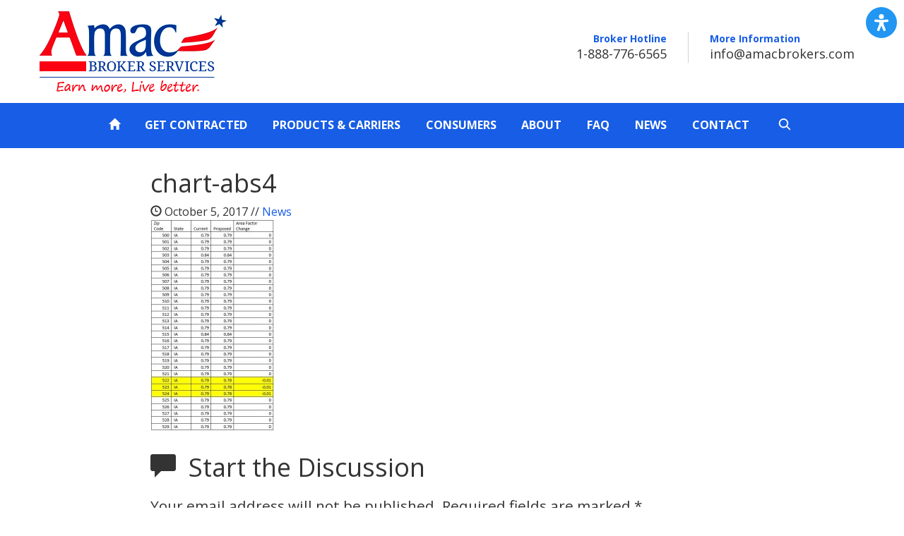

--- FILE ---
content_type: text/html; charset=UTF-8
request_url: https://amacbrokers.com/lower-medicare-supplement-premiums-everest-az-ia-sc/chart-abs4/
body_size: 9839
content:
<!doctype html>
<html lang="en" class="no-js">
<head>
	<meta charset="UTF-8">
	<title>chart-abs4 - AMAC Broker Services</title>
	<meta http-equiv="X-UA-Compatible" content="IE=edge,chrome=1">
	<meta name="viewport" content="width=device-width, initial-scale=1.0">

	<link rel="stylesheet" href="https://cdn.jsdelivr.net/bxslider/4.2.12/jquery.bxslider.css">
  <script src="https://ajax.googleapis.com/ajax/libs/jquery/3.1.1/jquery.min.js"></script>
  <script src="https://cdn.jsdelivr.net/bxslider/4.2.12/jquery.bxslider.min.js"></script>


	<!-- google fonts -->
	<link rel="stylesheet" href="//fonts.googleapis.com/css?family=Open+Sans:400italic,700italic,400,700">
	<link rel="stylesheet" href="//fonts.googleapis.com/css?family=Droid+Serif:400italic,700italic,400,700">

	<!-- bootstrap -->
  	<link rel="stylesheet" href="https://amacbrokers.com/wp-content/themes/abs/css/bootstrap.css">

	<!-- custom css -->
	<link rel="stylesheet" href="https://amacbrokers.com/wp-content/themes/abs/css/global.css">
	<link rel="stylesheet" href="https://amacbrokers.com/wp-content/themes/abs/css/custom.css?v=1.45">
	<link rel="stylesheet" href="https://amacbrokers.com/wp-content/themes/abs/css/main-min.css?v=1.25">
	<link rel="stylesheet" href="https://amacbrokers.com/wp-content/themes/abs/css/jw-styles.css">
	<link rel="stylesheet" href="https://amacbrokers.com/wp-content/themes/abs/css/style.css?v=1.04">

	<!-- modernizr -->
	<script src="https://amacbrokers.com/wp-content/themes/abs/js/modernizr-2.8.3.min.js"></script>
	<meta name='robots' content='index, follow, max-image-preview:large, max-snippet:-1, max-video-preview:-1' />

	<!-- This site is optimized with the Yoast SEO plugin v26.7 - https://yoast.com/wordpress/plugins/seo/ -->
	<link rel="canonical" href="https://amacbrokers.com/lower-medicare-supplement-premiums-everest-az-ia-sc/chart-abs4/" />
	<meta property="og:locale" content="en_US" />
	<meta property="og:type" content="article" />
	<meta property="og:title" content="chart-abs4 - AMAC Broker Services" />
	<meta property="og:url" content="https://amacbrokers.com/lower-medicare-supplement-premiums-everest-az-ia-sc/chart-abs4/" />
	<meta property="og:site_name" content="AMAC Broker Services" />
	<meta property="og:image" content="https://amacbrokers.com/lower-medicare-supplement-premiums-everest-az-ia-sc/chart-abs4" />
	<meta property="og:image:width" content="400" />
	<meta property="og:image:height" content="684" />
	<meta property="og:image:type" content="image/jpeg" />
	<meta name="twitter:card" content="summary_large_image" />
	<script type="application/ld+json" class="yoast-schema-graph">{"@context":"https://schema.org","@graph":[{"@type":"WebPage","@id":"https://amacbrokers.com/lower-medicare-supplement-premiums-everest-az-ia-sc/chart-abs4/","url":"https://amacbrokers.com/lower-medicare-supplement-premiums-everest-az-ia-sc/chart-abs4/","name":"chart-abs4 - AMAC Broker Services","isPartOf":{"@id":"https://amacbrokers.com/#website"},"primaryImageOfPage":{"@id":"https://amacbrokers.com/lower-medicare-supplement-premiums-everest-az-ia-sc/chart-abs4/#primaryimage"},"image":{"@id":"https://amacbrokers.com/lower-medicare-supplement-premiums-everest-az-ia-sc/chart-abs4/#primaryimage"},"thumbnailUrl":"https://amacbrokers.com/wp-content/uploads/2017/10/chart-abs4.jpg","datePublished":"2017-10-05T13:35:30+00:00","breadcrumb":{"@id":"https://amacbrokers.com/lower-medicare-supplement-premiums-everest-az-ia-sc/chart-abs4/#breadcrumb"},"inLanguage":"en-US","potentialAction":[{"@type":"ReadAction","target":["https://amacbrokers.com/lower-medicare-supplement-premiums-everest-az-ia-sc/chart-abs4/"]}]},{"@type":"ImageObject","inLanguage":"en-US","@id":"https://amacbrokers.com/lower-medicare-supplement-premiums-everest-az-ia-sc/chart-abs4/#primaryimage","url":"https://amacbrokers.com/wp-content/uploads/2017/10/chart-abs4.jpg","contentUrl":"https://amacbrokers.com/wp-content/uploads/2017/10/chart-abs4.jpg","width":400,"height":684},{"@type":"BreadcrumbList","@id":"https://amacbrokers.com/lower-medicare-supplement-premiums-everest-az-ia-sc/chart-abs4/#breadcrumb","itemListElement":[{"@type":"ListItem","position":1,"name":"Lower Medicare Supplement Premiums with Everest in AZ, IA, &#038; SC!","item":"https://amacbrokers.com/lower-medicare-supplement-premiums-everest-az-ia-sc/"},{"@type":"ListItem","position":2,"name":"chart-abs4"}]},{"@type":"WebSite","@id":"https://amacbrokers.com/#website","url":"https://amacbrokers.com/","name":"AMAC Broker Services","description":"Earn more, Live better.","potentialAction":[{"@type":"SearchAction","target":{"@type":"EntryPoint","urlTemplate":"https://amacbrokers.com/?s={search_term_string}"},"query-input":{"@type":"PropertyValueSpecification","valueRequired":true,"valueName":"search_term_string"}}],"inLanguage":"en-US"}]}</script>
	<!-- / Yoast SEO plugin. -->


<link rel="alternate" type="application/rss+xml" title="AMAC Broker Services &raquo; Feed" href="https://amacbrokers.com/feed/" />
<link rel="alternate" type="application/rss+xml" title="AMAC Broker Services &raquo; Comments Feed" href="https://amacbrokers.com/comments/feed/" />
<link rel="alternate" type="application/rss+xml" title="AMAC Broker Services &raquo; chart-abs4 Comments Feed" href="https://amacbrokers.com/lower-medicare-supplement-premiums-everest-az-ia-sc/chart-abs4/feed/" />
<link rel="alternate" title="oEmbed (JSON)" type="application/json+oembed" href="https://amacbrokers.com/wp-json/oembed/1.0/embed?url=https%3A%2F%2Famacbrokers.com%2Flower-medicare-supplement-premiums-everest-az-ia-sc%2Fchart-abs4%2F" />
<link rel="alternate" title="oEmbed (XML)" type="text/xml+oembed" href="https://amacbrokers.com/wp-json/oembed/1.0/embed?url=https%3A%2F%2Famacbrokers.com%2Flower-medicare-supplement-premiums-everest-az-ia-sc%2Fchart-abs4%2F&#038;format=xml" />
<style id='wp-img-auto-sizes-contain-inline-css' type='text/css'>
img:is([sizes=auto i],[sizes^="auto," i]){contain-intrinsic-size:3000px 1500px}
/*# sourceURL=wp-img-auto-sizes-contain-inline-css */
</style>
<style id='wp-emoji-styles-inline-css' type='text/css'>

	img.wp-smiley, img.emoji {
		display: inline !important;
		border: none !important;
		box-shadow: none !important;
		height: 1em !important;
		width: 1em !important;
		margin: 0 0.07em !important;
		vertical-align: -0.1em !important;
		background: none !important;
		padding: 0 !important;
	}
/*# sourceURL=wp-emoji-styles-inline-css */
</style>
<style id='wp-block-library-inline-css' type='text/css'>
:root{--wp-block-synced-color:#7a00df;--wp-block-synced-color--rgb:122,0,223;--wp-bound-block-color:var(--wp-block-synced-color);--wp-editor-canvas-background:#ddd;--wp-admin-theme-color:#007cba;--wp-admin-theme-color--rgb:0,124,186;--wp-admin-theme-color-darker-10:#006ba1;--wp-admin-theme-color-darker-10--rgb:0,107,160.5;--wp-admin-theme-color-darker-20:#005a87;--wp-admin-theme-color-darker-20--rgb:0,90,135;--wp-admin-border-width-focus:2px}@media (min-resolution:192dpi){:root{--wp-admin-border-width-focus:1.5px}}.wp-element-button{cursor:pointer}:root .has-very-light-gray-background-color{background-color:#eee}:root .has-very-dark-gray-background-color{background-color:#313131}:root .has-very-light-gray-color{color:#eee}:root .has-very-dark-gray-color{color:#313131}:root .has-vivid-green-cyan-to-vivid-cyan-blue-gradient-background{background:linear-gradient(135deg,#00d084,#0693e3)}:root .has-purple-crush-gradient-background{background:linear-gradient(135deg,#34e2e4,#4721fb 50%,#ab1dfe)}:root .has-hazy-dawn-gradient-background{background:linear-gradient(135deg,#faaca8,#dad0ec)}:root .has-subdued-olive-gradient-background{background:linear-gradient(135deg,#fafae1,#67a671)}:root .has-atomic-cream-gradient-background{background:linear-gradient(135deg,#fdd79a,#004a59)}:root .has-nightshade-gradient-background{background:linear-gradient(135deg,#330968,#31cdcf)}:root .has-midnight-gradient-background{background:linear-gradient(135deg,#020381,#2874fc)}:root{--wp--preset--font-size--normal:16px;--wp--preset--font-size--huge:42px}.has-regular-font-size{font-size:1em}.has-larger-font-size{font-size:2.625em}.has-normal-font-size{font-size:var(--wp--preset--font-size--normal)}.has-huge-font-size{font-size:var(--wp--preset--font-size--huge)}.has-text-align-center{text-align:center}.has-text-align-left{text-align:left}.has-text-align-right{text-align:right}.has-fit-text{white-space:nowrap!important}#end-resizable-editor-section{display:none}.aligncenter{clear:both}.items-justified-left{justify-content:flex-start}.items-justified-center{justify-content:center}.items-justified-right{justify-content:flex-end}.items-justified-space-between{justify-content:space-between}.screen-reader-text{border:0;clip-path:inset(50%);height:1px;margin:-1px;overflow:hidden;padding:0;position:absolute;width:1px;word-wrap:normal!important}.screen-reader-text:focus{background-color:#ddd;clip-path:none;color:#444;display:block;font-size:1em;height:auto;left:5px;line-height:normal;padding:15px 23px 14px;text-decoration:none;top:5px;width:auto;z-index:100000}html :where(.has-border-color){border-style:solid}html :where([style*=border-top-color]){border-top-style:solid}html :where([style*=border-right-color]){border-right-style:solid}html :where([style*=border-bottom-color]){border-bottom-style:solid}html :where([style*=border-left-color]){border-left-style:solid}html :where([style*=border-width]){border-style:solid}html :where([style*=border-top-width]){border-top-style:solid}html :where([style*=border-right-width]){border-right-style:solid}html :where([style*=border-bottom-width]){border-bottom-style:solid}html :where([style*=border-left-width]){border-left-style:solid}html :where(img[class*=wp-image-]){height:auto;max-width:100%}:where(figure){margin:0 0 1em}html :where(.is-position-sticky){--wp-admin--admin-bar--position-offset:var(--wp-admin--admin-bar--height,0px)}@media screen and (max-width:600px){html :where(.is-position-sticky){--wp-admin--admin-bar--position-offset:0px}}

/*# sourceURL=wp-block-library-inline-css */
</style><style id='global-styles-inline-css' type='text/css'>
:root{--wp--preset--aspect-ratio--square: 1;--wp--preset--aspect-ratio--4-3: 4/3;--wp--preset--aspect-ratio--3-4: 3/4;--wp--preset--aspect-ratio--3-2: 3/2;--wp--preset--aspect-ratio--2-3: 2/3;--wp--preset--aspect-ratio--16-9: 16/9;--wp--preset--aspect-ratio--9-16: 9/16;--wp--preset--color--black: #000000;--wp--preset--color--cyan-bluish-gray: #abb8c3;--wp--preset--color--white: #ffffff;--wp--preset--color--pale-pink: #f78da7;--wp--preset--color--vivid-red: #cf2e2e;--wp--preset--color--luminous-vivid-orange: #ff6900;--wp--preset--color--luminous-vivid-amber: #fcb900;--wp--preset--color--light-green-cyan: #7bdcb5;--wp--preset--color--vivid-green-cyan: #00d084;--wp--preset--color--pale-cyan-blue: #8ed1fc;--wp--preset--color--vivid-cyan-blue: #0693e3;--wp--preset--color--vivid-purple: #9b51e0;--wp--preset--gradient--vivid-cyan-blue-to-vivid-purple: linear-gradient(135deg,rgb(6,147,227) 0%,rgb(155,81,224) 100%);--wp--preset--gradient--light-green-cyan-to-vivid-green-cyan: linear-gradient(135deg,rgb(122,220,180) 0%,rgb(0,208,130) 100%);--wp--preset--gradient--luminous-vivid-amber-to-luminous-vivid-orange: linear-gradient(135deg,rgb(252,185,0) 0%,rgb(255,105,0) 100%);--wp--preset--gradient--luminous-vivid-orange-to-vivid-red: linear-gradient(135deg,rgb(255,105,0) 0%,rgb(207,46,46) 100%);--wp--preset--gradient--very-light-gray-to-cyan-bluish-gray: linear-gradient(135deg,rgb(238,238,238) 0%,rgb(169,184,195) 100%);--wp--preset--gradient--cool-to-warm-spectrum: linear-gradient(135deg,rgb(74,234,220) 0%,rgb(151,120,209) 20%,rgb(207,42,186) 40%,rgb(238,44,130) 60%,rgb(251,105,98) 80%,rgb(254,248,76) 100%);--wp--preset--gradient--blush-light-purple: linear-gradient(135deg,rgb(255,206,236) 0%,rgb(152,150,240) 100%);--wp--preset--gradient--blush-bordeaux: linear-gradient(135deg,rgb(254,205,165) 0%,rgb(254,45,45) 50%,rgb(107,0,62) 100%);--wp--preset--gradient--luminous-dusk: linear-gradient(135deg,rgb(255,203,112) 0%,rgb(199,81,192) 50%,rgb(65,88,208) 100%);--wp--preset--gradient--pale-ocean: linear-gradient(135deg,rgb(255,245,203) 0%,rgb(182,227,212) 50%,rgb(51,167,181) 100%);--wp--preset--gradient--electric-grass: linear-gradient(135deg,rgb(202,248,128) 0%,rgb(113,206,126) 100%);--wp--preset--gradient--midnight: linear-gradient(135deg,rgb(2,3,129) 0%,rgb(40,116,252) 100%);--wp--preset--font-size--small: 13px;--wp--preset--font-size--medium: 20px;--wp--preset--font-size--large: 36px;--wp--preset--font-size--x-large: 42px;--wp--preset--spacing--20: 0.44rem;--wp--preset--spacing--30: 0.67rem;--wp--preset--spacing--40: 1rem;--wp--preset--spacing--50: 1.5rem;--wp--preset--spacing--60: 2.25rem;--wp--preset--spacing--70: 3.38rem;--wp--preset--spacing--80: 5.06rem;--wp--preset--shadow--natural: 6px 6px 9px rgba(0, 0, 0, 0.2);--wp--preset--shadow--deep: 12px 12px 50px rgba(0, 0, 0, 0.4);--wp--preset--shadow--sharp: 6px 6px 0px rgba(0, 0, 0, 0.2);--wp--preset--shadow--outlined: 6px 6px 0px -3px rgb(255, 255, 255), 6px 6px rgb(0, 0, 0);--wp--preset--shadow--crisp: 6px 6px 0px rgb(0, 0, 0);}:where(.is-layout-flex){gap: 0.5em;}:where(.is-layout-grid){gap: 0.5em;}body .is-layout-flex{display: flex;}.is-layout-flex{flex-wrap: wrap;align-items: center;}.is-layout-flex > :is(*, div){margin: 0;}body .is-layout-grid{display: grid;}.is-layout-grid > :is(*, div){margin: 0;}:where(.wp-block-columns.is-layout-flex){gap: 2em;}:where(.wp-block-columns.is-layout-grid){gap: 2em;}:where(.wp-block-post-template.is-layout-flex){gap: 1.25em;}:where(.wp-block-post-template.is-layout-grid){gap: 1.25em;}.has-black-color{color: var(--wp--preset--color--black) !important;}.has-cyan-bluish-gray-color{color: var(--wp--preset--color--cyan-bluish-gray) !important;}.has-white-color{color: var(--wp--preset--color--white) !important;}.has-pale-pink-color{color: var(--wp--preset--color--pale-pink) !important;}.has-vivid-red-color{color: var(--wp--preset--color--vivid-red) !important;}.has-luminous-vivid-orange-color{color: var(--wp--preset--color--luminous-vivid-orange) !important;}.has-luminous-vivid-amber-color{color: var(--wp--preset--color--luminous-vivid-amber) !important;}.has-light-green-cyan-color{color: var(--wp--preset--color--light-green-cyan) !important;}.has-vivid-green-cyan-color{color: var(--wp--preset--color--vivid-green-cyan) !important;}.has-pale-cyan-blue-color{color: var(--wp--preset--color--pale-cyan-blue) !important;}.has-vivid-cyan-blue-color{color: var(--wp--preset--color--vivid-cyan-blue) !important;}.has-vivid-purple-color{color: var(--wp--preset--color--vivid-purple) !important;}.has-black-background-color{background-color: var(--wp--preset--color--black) !important;}.has-cyan-bluish-gray-background-color{background-color: var(--wp--preset--color--cyan-bluish-gray) !important;}.has-white-background-color{background-color: var(--wp--preset--color--white) !important;}.has-pale-pink-background-color{background-color: var(--wp--preset--color--pale-pink) !important;}.has-vivid-red-background-color{background-color: var(--wp--preset--color--vivid-red) !important;}.has-luminous-vivid-orange-background-color{background-color: var(--wp--preset--color--luminous-vivid-orange) !important;}.has-luminous-vivid-amber-background-color{background-color: var(--wp--preset--color--luminous-vivid-amber) !important;}.has-light-green-cyan-background-color{background-color: var(--wp--preset--color--light-green-cyan) !important;}.has-vivid-green-cyan-background-color{background-color: var(--wp--preset--color--vivid-green-cyan) !important;}.has-pale-cyan-blue-background-color{background-color: var(--wp--preset--color--pale-cyan-blue) !important;}.has-vivid-cyan-blue-background-color{background-color: var(--wp--preset--color--vivid-cyan-blue) !important;}.has-vivid-purple-background-color{background-color: var(--wp--preset--color--vivid-purple) !important;}.has-black-border-color{border-color: var(--wp--preset--color--black) !important;}.has-cyan-bluish-gray-border-color{border-color: var(--wp--preset--color--cyan-bluish-gray) !important;}.has-white-border-color{border-color: var(--wp--preset--color--white) !important;}.has-pale-pink-border-color{border-color: var(--wp--preset--color--pale-pink) !important;}.has-vivid-red-border-color{border-color: var(--wp--preset--color--vivid-red) !important;}.has-luminous-vivid-orange-border-color{border-color: var(--wp--preset--color--luminous-vivid-orange) !important;}.has-luminous-vivid-amber-border-color{border-color: var(--wp--preset--color--luminous-vivid-amber) !important;}.has-light-green-cyan-border-color{border-color: var(--wp--preset--color--light-green-cyan) !important;}.has-vivid-green-cyan-border-color{border-color: var(--wp--preset--color--vivid-green-cyan) !important;}.has-pale-cyan-blue-border-color{border-color: var(--wp--preset--color--pale-cyan-blue) !important;}.has-vivid-cyan-blue-border-color{border-color: var(--wp--preset--color--vivid-cyan-blue) !important;}.has-vivid-purple-border-color{border-color: var(--wp--preset--color--vivid-purple) !important;}.has-vivid-cyan-blue-to-vivid-purple-gradient-background{background: var(--wp--preset--gradient--vivid-cyan-blue-to-vivid-purple) !important;}.has-light-green-cyan-to-vivid-green-cyan-gradient-background{background: var(--wp--preset--gradient--light-green-cyan-to-vivid-green-cyan) !important;}.has-luminous-vivid-amber-to-luminous-vivid-orange-gradient-background{background: var(--wp--preset--gradient--luminous-vivid-amber-to-luminous-vivid-orange) !important;}.has-luminous-vivid-orange-to-vivid-red-gradient-background{background: var(--wp--preset--gradient--luminous-vivid-orange-to-vivid-red) !important;}.has-very-light-gray-to-cyan-bluish-gray-gradient-background{background: var(--wp--preset--gradient--very-light-gray-to-cyan-bluish-gray) !important;}.has-cool-to-warm-spectrum-gradient-background{background: var(--wp--preset--gradient--cool-to-warm-spectrum) !important;}.has-blush-light-purple-gradient-background{background: var(--wp--preset--gradient--blush-light-purple) !important;}.has-blush-bordeaux-gradient-background{background: var(--wp--preset--gradient--blush-bordeaux) !important;}.has-luminous-dusk-gradient-background{background: var(--wp--preset--gradient--luminous-dusk) !important;}.has-pale-ocean-gradient-background{background: var(--wp--preset--gradient--pale-ocean) !important;}.has-electric-grass-gradient-background{background: var(--wp--preset--gradient--electric-grass) !important;}.has-midnight-gradient-background{background: var(--wp--preset--gradient--midnight) !important;}.has-small-font-size{font-size: var(--wp--preset--font-size--small) !important;}.has-medium-font-size{font-size: var(--wp--preset--font-size--medium) !important;}.has-large-font-size{font-size: var(--wp--preset--font-size--large) !important;}.has-x-large-font-size{font-size: var(--wp--preset--font-size--x-large) !important;}
/*# sourceURL=global-styles-inline-css */
</style>

<style id='classic-theme-styles-inline-css' type='text/css'>
/*! This file is auto-generated */
.wp-block-button__link{color:#fff;background-color:#32373c;border-radius:9999px;box-shadow:none;text-decoration:none;padding:calc(.667em + 2px) calc(1.333em + 2px);font-size:1.125em}.wp-block-file__button{background:#32373c;color:#fff;text-decoration:none}
/*# sourceURL=/wp-includes/css/classic-themes.min.css */
</style>
<link rel="https://api.w.org/" href="https://amacbrokers.com/wp-json/" /><link rel="alternate" title="JSON" type="application/json" href="https://amacbrokers.com/wp-json/wp/v2/media/1824" /><link rel="EditURI" type="application/rsd+xml" title="RSD" href="https://amacbrokers.com/xmlrpc.php?rsd" />
<meta name="generator" content="WordPress 6.9" />
<link rel='shortlink' href='https://amacbrokers.com/?p=1824' />
<link rel="icon" href="https://amacbrokers.com/wp-content/uploads/2020/08/favicon.png" sizes="32x32" />
<link rel="icon" href="https://amacbrokers.com/wp-content/uploads/2020/08/favicon.png" sizes="192x192" />
<link rel="apple-touch-icon" href="https://amacbrokers.com/wp-content/uploads/2020/08/favicon.png" />
<meta name="msapplication-TileImage" content="https://amacbrokers.com/wp-content/uploads/2020/08/favicon.png" />
	
	<!-- Google Tag Manager -->
<script>(function(w,d,s,l,i){w[l]=w[l]||[];w[l].push({'gtm.start':
new Date().getTime(),event:'gtm.js'});var f=d.getElementsByTagName(s)[0],
j=d.createElement(s),dl=l!='dataLayer'?'&l='+l:'';j.async=true;j.src=
'https://www.googletagmanager.com/gtm.js?id='+i+dl;f.parentNode.insertBefore(j,f);
})(window,document,'script','dataLayer','GTM-5ZJ4575');</script>
<!-- End Google Tag Manager -->

</head>
<body class="attachment wp-singular attachment-template-default single single-attachment postid-1824 attachmentid-1824 attachment-jpeg wp-theme-abs">
<!-- Google Tag Manager (noscript) -->
<noscript><iframe src="https://www.googletagmanager.com/ns.html?id=GTM-5ZJ4575"
height="0" width="0" style="display:none;visibility:hidden"></iframe></noscript>
<!-- End Google Tag Manager (noscript) -->

<header id="main-header">
		<div class="container">
			<div class="row">
				<a href="/" class="logo">AMAC Broker Services</a>
				<div id="info-wrap">
					<div id="phone">
						<span class="line-1">Broker Hotline</span>
						<span class="line-2">1-888-776-6565</span>
					</div>
					<div id="email">
						<span class="line-1">More Information</span>
						<span class="line-2"><a href="/contact/">info@amacbrokers.com</a></span>
					</div>
				</div>
				<ul class="mobile-menu-btn" onclick="mobileFunction()">
					<li></li>
					<li></li>
					<li></li>
				</ul>
			</div>
		</div>
		<nav>
			<div class="main-nav ">
			<!-- <div class="menu-top-navigation-container"><ul id="menu-top-navigation" class="menu"><li id="menu-item-85" class="current-page-override menu-item menu-item-type-post_type menu-item-object-page menu-item-home menu-item-85"><a href="https://amacbrokers.com/"><span class="glyphicon glyphicon-home" aria-hidden="true"></span></a></li>
<li id="menu-item-22" class="menu-item menu-item-type-post_type menu-item-object-page menu-item-22"><a href="https://amacbrokers.com/get-contracted/">Get Contracted</a></li>
<li id="menu-item-23" class="menu-item menu-item-type-post_type menu-item-object-page menu-item-23"><a href="https://amacbrokers.com/products-carriers/">Products &#038; Carriers</a></li>
<li id="menu-item-1316" class="menu-item menu-item-type-custom menu-item-object-custom menu-item-1316"><a target="_blank" href="http://amac.us/medicare">Consumers</a></li>
<li id="menu-item-18" class="menu-item menu-item-type-post_type menu-item-object-page menu-item-18"><a href="https://amacbrokers.com/about-us/">About</a></li>
<li id="menu-item-156" class="menu-item menu-item-type-post_type menu-item-object-page menu-item-156"><a href="https://amacbrokers.com/questions-answers/">FAQ</a></li>
<li id="menu-item-717" class="menu-item menu-item-type-taxonomy menu-item-object-category menu-item-717"><a href="https://amacbrokers.com/category/news/">News</a></li>
<li id="menu-item-21" class="menu-item menu-item-type-post_type menu-item-object-page menu-item-21"><a href="https://amacbrokers.com/contact/">Contact</a></li>
<li id="menu-item-27" class="broker-portal menu-item menu-item-type-post_type menu-item-object-page menu-item-27"><a href="https://amacbrokers.com/broker-portal/">Your Broker Portal</a></li>
</ul></div> -->
			<a href="/"><span class="glyphicon glyphicon-home" aria-hidden="true"></span></a>
			<a href="/get-contracted/">GET CONTRACTED</a>
			<a href="/products-carriers/">PRODUCTS & CARRIERS</a>
			<a target="_blank" href="https://amac.us/medicare/">CONSUMERS</a>
			<a href="/about-us/">ABOUT</a>
			<a href="/faq/">FAQ</a>
			<a href="/category/news/">NEWS</a>
			<a href="/contact/">CONTACT</a>
			<a onclick="myFunction()"><svg id="search-magnifying-glass" data-name="Layer 1" xmlns="http://www.w3.org/2000/svg" viewBox="0 0 142 196.1"><defs><style>.cls-1{fill:#fffdfd;}</style></defs><path class="cls-1" d="M127.93,143.19Q114,129.33,100.15,115.46c-.83-.82-.79-1.27-.14-2.17a47,47,0,0,0,8.91-32.63,46,46,0,0,0-14.4-30.09c-14-13.28-30.41-17.39-48.8-12.12-20.62,5.92-34.55,25.08-34.62,47,.06,1,.1,2.57.23,4.1A31.13,31.13,0,0,0,11.81,93c4.07,20.19,15.85,33.56,35.72,39.05,14.77,4.08,28.65,1.32,41.19-7.64.56-.41.87-.5,1.42,0,2.61,2.61,5.31,5.12,8,7.68,6.87,6.64,13.62,13.43,20.43,20.15a11.15,11.15,0,0,0,1.41,1.25A6.54,6.54,0,0,0,130,150,6.76,6.76,0,0,0,127.93,143.19ZM60.05,120.61A35.59,35.59,0,1,1,95.81,85.23,35.4,35.4,0,0,1,60.05,120.61Z"/></svg></a>
			
			</div>
			<div class="mobile-nav" id="mobile-nav">
				<!-- <div class="menu-mobile-menu-container"><ul id="menu-mobile-menu" class="menu"><li id="menu-item-1566" class="menu-item menu-item-type-post_type menu-item-object-page menu-item-home menu-item-1566"><a href="https://amacbrokers.com/">Home</a></li>
<li id="menu-item-1564" class="menu-item menu-item-type-post_type menu-item-object-page menu-item-1564"><a href="https://amacbrokers.com/get-contracted/">Get Contracted</a></li>
<li id="menu-item-1565" class="menu-item menu-item-type-post_type menu-item-object-page menu-item-1565"><a href="https://amacbrokers.com/products-carriers/">Products &#038; Carriers</a></li>
<li id="menu-item-1567" class="menu-item menu-item-type-custom menu-item-object-custom menu-item-1567"><a href="http://amac.us/medicare">Consumers</a></li>
<li id="menu-item-1568" class="menu-item menu-item-type-post_type menu-item-object-page menu-item-1568"><a href="https://amacbrokers.com/about-us/">About</a></li>
<li id="menu-item-1569" class="menu-item menu-item-type-post_type menu-item-object-page menu-item-1569"><a href="https://amacbrokers.com/questions-answers/">FAQ</a></li>
<li id="menu-item-1570" class="menu-item menu-item-type-taxonomy menu-item-object-category menu-item-1570"><a href="https://amacbrokers.com/category/news/">News</a></li>
<li id="menu-item-1571" class="menu-item menu-item-type-post_type menu-item-object-page menu-item-1571"><a href="https://amacbrokers.com/contact/">Contact</a></li>
<li id="menu-item-1572" class="menu-item menu-item-type-post_type menu-item-object-page menu-item-1572"><a href="https://amacbrokers.com/broker-portal/">Your Broker Portal</a></li>
</ul></div> -->
				<a href="/"><span class="glyphicon glyphicon-home" aria-hidden="true"></span></a>
				<a href="/get-contracted/">GET CONTRACTED</a>
				<a href="/products-carriers/">PRODUCTS & CARRIERS</a>
				<a target="_blank" href="https://amac.us/medicare/">CONSUMERS</a>
				<a href="/about-us/">ABOUT</a>
				<a href="/faq/">FAQ</a>
				<a href="/category/news/">NEWS</a>
				<a href="/contact/">CONTACT</a>
				<a  onclick="myFunction()" class="search-button"><svg id="mobile-search-magnifying-glass" data-name="Layer 1" xmlns="http://www.w3.org/2000/svg" viewBox="0 0 142 196.1"><defs><style>.cls-1{fill:#fffdfd;}</style></defs><path class="cls-1" d="M127.93,143.19Q114,129.33,100.15,115.46c-.83-.82-.79-1.27-.14-2.17a47,47,0,0,0,8.91-32.63,46,46,0,0,0-14.4-30.09c-14-13.28-30.41-17.39-48.8-12.12-20.62,5.92-34.55,25.08-34.62,47,.06,1,.1,2.57.23,4.1A31.13,31.13,0,0,0,11.81,93c4.07,20.19,15.85,33.56,35.72,39.05,14.77,4.08,28.65,1.32,41.19-7.64.56-.41.87-.5,1.42,0,2.61,2.61,5.31,5.12,8,7.68,6.87,6.64,13.62,13.43,20.43,20.15a11.15,11.15,0,0,0,1.41,1.25A6.54,6.54,0,0,0,130,150,6.76,6.76,0,0,0,127.93,143.19ZM60.05,120.61A35.59,35.59,0,1,1,95.81,85.23,35.4,35.4,0,0,1,60.05,120.61Z"/></svg></a>
			</div>
		</nav>
		<div id="search" class="search">
			<form role="search" method="get" id="searchform" class="searchform" action="https://amacbrokers.com">
		
    <div class="input-group">
			
    	<input type="text" name="s" id="s" class="form-control" placeholder="Search">
		<span class="input-group-btn">
            <button type="submit" id="searchsubmit">
                <span class="glyphicon glyphicon-search element-search"></span>
            </button>
        </span>

	</div>

</form>		</div>

	</header>

	<script>
		function myFunction(){
			var x = document.getElementById("search");
			if(x.style.display === "block"){
				x.style.display = "none";
			}
			else{
				x.style.display = "block";
			}
		}
	</script>





<div class="container">

	

		<article class="post full">

			<h1>chart-abs4</h1>
			
			<span class="meta">
				<span class="glyphicon glyphicon-time"></span> October 5, 2017 // 
				<a href="/category/news/" title="View All">News</a>
			</span>

			<p class="attachment"><a href='https://amacbrokers.com/wp-content/uploads/2017/10/chart-abs4.jpg'><img fetchpriority="high" decoding="async" width="175" height="300" src="https://amacbrokers.com/wp-content/uploads/2017/10/chart-abs4-175x300.jpg" class="attachment-medium size-medium" alt="" srcset="https://amacbrokers.com/wp-content/uploads/2017/10/chart-abs4-175x300.jpg 175w, https://amacbrokers.com/wp-content/uploads/2017/10/chart-abs4-300x513.jpg 300w, https://amacbrokers.com/wp-content/uploads/2017/10/chart-abs4.jpg 400w" sizes="(max-width: 175px) 100vw, 175px" /></a></p>


			
<div id="comments" class="comments-area">

	
		
			<h1 class="start">
				<span class="glyphicon glyphicon-comment"></span> &nbsp;Start the Discussion
			</h1>

		
	
	
			<div id="respond" class="comment-respond">
		<h3 id="reply-title" class="comment-reply-title"> <small><a rel="nofollow" id="cancel-comment-reply-link" href="/lower-medicare-supplement-premiums-everest-az-ia-sc/chart-abs4/#respond" style="display:none;">Cancel reply</a></small></h3><form action="https://amacbrokers.com/wp-comments-post.php" method="post" id="commentform" class="comment-form"><p class="comment-notes"><span id="email-notes">Your email address will not be published.</span> <span class="required-field-message">Required fields are marked <span class="required">*</span></span></p><div class="form-group"><label for="comment">Comment <span>*</span></label><textarea class="form-control" name="comment" id="comment" rows="5" required></textarea></div><div class="row"><div class="col-sm-6"><div class="form-group"><label for="author">Name <span>*</span></label><input class="form-control" type="text" name="author" id="author" required value=""></div></div>
<div class="col-sm-6"><div class="form-group"><label for="email">Email <span>*</span></label><input class="form-control" type="email" name="email" id="email" required value=""></div></div>

<p class="form-submit"><input name="submit" type="submit" id="submit" class="btn btn-blue" value="Post Comment" /> <input type='hidden' name='comment_post_ID' value='1824' id='comment_post_ID' />
<input type='hidden' name='comment_parent' id='comment_parent' value='0' />
</p><p style="display: none;"><input type="hidden" id="akismet_comment_nonce" name="akismet_comment_nonce" value="7edce4dfad" /></p><p style="display: none !important;" class="akismet-fields-container" data-prefix="ak_"><label>&#916;<textarea name="ak_hp_textarea" cols="45" rows="8" maxlength="100"></textarea></label><input type="hidden" id="ak_js_1" name="ak_js" value="113"/><script>document.getElementById( "ak_js_1" ).setAttribute( "value", ( new Date() ).getTime() );</script></p></form>	</div><!-- #respond -->
	
	<script>
		document.addEventListener('DOMContentLoaded', function () {
    	var form = document.querySelector('#commentform');
    	form.addEventListener('submit', function (event) {
       		var author = document.getElementById('author');
        	var email = document.getElementById('email');
        	var comment = document.getElementById('comment');
        	var isValid = true;

        		if (author && author.hasAttribute('aria-required') && author.value.trim() === '') {
            	isValid = false;
            	author.classList.add('is-invalid');
        		} else {
            	author.classList.remove('is-invalid');
       			}

        		if (email && email.hasAttribute('aria-required') && email.value.trim() === '') {
            	isValid = false;
            	email.classList.add('is-invalid');
        		} else {
            	email.classList.remove('is-invalid');
        		}

        		if (comment && comment.hasAttribute('aria-required') && comment.value.trim() === '') {
           		isValid = false;
            	comment.classList.add('is-invalid');
        		} else {
            	comment.classList.remove('is-invalid');
        		}

        		if (!isValid) {
            	event.preventDefault();
        		}
    		});
		});
	</script>

	
</div><!-- /wrap-->



		</article>

	

	<div class="row next-post">
		<div class="col-sm-6">
			
		</div>

		<div class="col-sm-6 text-right">
			<a href="https://amacbrokers.com/lower-medicare-supplement-premiums-everest-az-ia-sc/" rel="prev">Lower Medicare Supplement Premiums with Everest in AZ, IA, &#038; SC! &rarr;</a>
		</div>
	</div>
	
</div>

	<div class="full-new-footer">
		<footer id="new-footer">
			<div class="left-side">	
				<h1>AMAC Broker Services</h1>
				<p>2130 Tally Rd. Suite 100 <br> Leesburg, FL 34748</p>
			</div>
			<div class="right-side">
				<p id="footer-phone"><strong>Phone:</strong> <a href="tel:8887766565">(888) 776-6565</a> | <strong>Fax:</strong> <a href="tel:8005710752"> (800) 571-0752 </a> </p>
				<p id="footer-phone-mobile"><strong>Phone:</strong> <a href="tel:8887766565">(888) 776-6565</a> <br> <strong>Fax:</strong> <a href="tel:8005710752"> (800) 571-0752 </a> </p>
				<p id="footer-email"> <strong>Email: </strong> <a href="mailto:info@amacbrokers.com"> info@amacbrokers.com</a> </p>
</div>
		</footer>
	</div>







	<footer id="copyright">



		<div class="">



			<div id="text-3" class="widget_text">			<div class="textwidget"><p>&copy; 2026 AMAC Broker Services. All rights reserved.</p>
</div>
		</div>


		</div>



	</footer>



	



	<!-- jquery -->



	<!-- <script src="//ajax.googleapis.com/ajax/libs/jquery/1.11.3/jquery.min.js"></script> -->



  <script>window.jQuery || document.write('<script src="https://amacbrokers.com/wp-content/themes/abs/js/jquery-1.11.3.min.js"><\/script>')</script>



  	<!--Bootstrap Js-->



  	<script src="https://amacbrokers.com/wp-content/themes/abs/js/bootstrap.min.js"></script>



	<!-- bxslider -->



	<!-- <script src="https://amacbrokers.com/wp-content/themes/abs/js/jquery.bxslider.min.js"></script> -->



	<!-- validate -->



	<script src="https://amacbrokers.com/wp-content/themes/abs/js/jquery.validate.min.js"></script>



	<!-- wp_footer -->



	<script type="speculationrules">
{"prefetch":[{"source":"document","where":{"and":[{"href_matches":"/*"},{"not":{"href_matches":["/wp-*.php","/wp-admin/*","/wp-content/uploads/*","/wp-content/*","/wp-content/plugins/*","/wp-content/themes/abs/*","/*\\?(.+)"]}},{"not":{"selector_matches":"a[rel~=\"nofollow\"]"}},{"not":{"selector_matches":".no-prefetch, .no-prefetch a"}}]},"eagerness":"conservative"}]}
</script>
<script defer type="text/javascript" src="https://amacbrokers.com/wp-content/plugins/akismet/_inc/akismet-frontend.js?ver=1766071654" id="akismet-frontend-js"></script>
<script id="wp-emoji-settings" type="application/json">
{"baseUrl":"https://s.w.org/images/core/emoji/17.0.2/72x72/","ext":".png","svgUrl":"https://s.w.org/images/core/emoji/17.0.2/svg/","svgExt":".svg","source":{"concatemoji":"https://amacbrokers.com/wp-includes/js/wp-emoji-release.min.js?ver=6.9"}}
</script>
<script type="module">
/* <![CDATA[ */
/*! This file is auto-generated */
const a=JSON.parse(document.getElementById("wp-emoji-settings").textContent),o=(window._wpemojiSettings=a,"wpEmojiSettingsSupports"),s=["flag","emoji"];function i(e){try{var t={supportTests:e,timestamp:(new Date).valueOf()};sessionStorage.setItem(o,JSON.stringify(t))}catch(e){}}function c(e,t,n){e.clearRect(0,0,e.canvas.width,e.canvas.height),e.fillText(t,0,0);t=new Uint32Array(e.getImageData(0,0,e.canvas.width,e.canvas.height).data);e.clearRect(0,0,e.canvas.width,e.canvas.height),e.fillText(n,0,0);const a=new Uint32Array(e.getImageData(0,0,e.canvas.width,e.canvas.height).data);return t.every((e,t)=>e===a[t])}function p(e,t){e.clearRect(0,0,e.canvas.width,e.canvas.height),e.fillText(t,0,0);var n=e.getImageData(16,16,1,1);for(let e=0;e<n.data.length;e++)if(0!==n.data[e])return!1;return!0}function u(e,t,n,a){switch(t){case"flag":return n(e,"\ud83c\udff3\ufe0f\u200d\u26a7\ufe0f","\ud83c\udff3\ufe0f\u200b\u26a7\ufe0f")?!1:!n(e,"\ud83c\udde8\ud83c\uddf6","\ud83c\udde8\u200b\ud83c\uddf6")&&!n(e,"\ud83c\udff4\udb40\udc67\udb40\udc62\udb40\udc65\udb40\udc6e\udb40\udc67\udb40\udc7f","\ud83c\udff4\u200b\udb40\udc67\u200b\udb40\udc62\u200b\udb40\udc65\u200b\udb40\udc6e\u200b\udb40\udc67\u200b\udb40\udc7f");case"emoji":return!a(e,"\ud83e\u1fac8")}return!1}function f(e,t,n,a){let r;const o=(r="undefined"!=typeof WorkerGlobalScope&&self instanceof WorkerGlobalScope?new OffscreenCanvas(300,150):document.createElement("canvas")).getContext("2d",{willReadFrequently:!0}),s=(o.textBaseline="top",o.font="600 32px Arial",{});return e.forEach(e=>{s[e]=t(o,e,n,a)}),s}function r(e){var t=document.createElement("script");t.src=e,t.defer=!0,document.head.appendChild(t)}a.supports={everything:!0,everythingExceptFlag:!0},new Promise(t=>{let n=function(){try{var e=JSON.parse(sessionStorage.getItem(o));if("object"==typeof e&&"number"==typeof e.timestamp&&(new Date).valueOf()<e.timestamp+604800&&"object"==typeof e.supportTests)return e.supportTests}catch(e){}return null}();if(!n){if("undefined"!=typeof Worker&&"undefined"!=typeof OffscreenCanvas&&"undefined"!=typeof URL&&URL.createObjectURL&&"undefined"!=typeof Blob)try{var e="postMessage("+f.toString()+"("+[JSON.stringify(s),u.toString(),c.toString(),p.toString()].join(",")+"));",a=new Blob([e],{type:"text/javascript"});const r=new Worker(URL.createObjectURL(a),{name:"wpTestEmojiSupports"});return void(r.onmessage=e=>{i(n=e.data),r.terminate(),t(n)})}catch(e){}i(n=f(s,u,c,p))}t(n)}).then(e=>{for(const n in e)a.supports[n]=e[n],a.supports.everything=a.supports.everything&&a.supports[n],"flag"!==n&&(a.supports.everythingExceptFlag=a.supports.everythingExceptFlag&&a.supports[n]);var t;a.supports.everythingExceptFlag=a.supports.everythingExceptFlag&&!a.supports.flag,a.supports.everything||((t=a.source||{}).concatemoji?r(t.concatemoji):t.wpemoji&&t.twemoji&&(r(t.twemoji),r(t.wpemoji)))});
//# sourceURL=https://amacbrokers.com/wp-includes/js/wp-emoji-loader.min.js
/* ]]> */
</script>



	<!-- custom scripts -->



	<script src="https://amacbrokers.com/wp-content/themes/abs/js/custom.js"></script>







	<!-- analytics 



	<script>



	(function(f,i,r,e,s,h,l){i['GoogleAnalyticsObject']=s;f[s]=f[s]||function(){



	(f[s].q=f[s].q||[]).push(arguments)},f[s].l=1*new Date();h=i.createElement(r),



	l=i.getElementsByTagName(r)[0];h.async=1;h.src=e;l.parentNode.insertBefore(h,l)



	})(window,document,'script','//www.google-analytics.com/analytics.js','ga');



	ga('create', 'UA-XXXXXXXX-XX', 'yourdomain.com');



	ga('send', 'pageview');



	</script>



	-->







</body>



</html>





--- FILE ---
content_type: text/css
request_url: https://amacbrokers.com/wp-content/themes/abs/css/global.css
body_size: 2364
content:
@font-face {
    font-family: "fontello";
    src: url("../font/fontello.eot?57746290");
    src: url("../font/fontello.eot?57746290#iefix") format("embedded-opentype"), url("../font/fontello.woff?57746290") format("woff"), url("../font/fontello.ttf?57746290") format("truetype"), url("../font/fontello.svg?57746290#fontello") format("svg");
    font-weight: normal;
    font-style: normal;
}

[class^="icon-"]:before,
[class*=" icon-"]:before {
    font-family: "fontello";
    font-style: normal;
    font-weight: normal;
    speak: none;
    display: inline-block;
    text-decoration: inherit;
    width: 1em;
    margin-right: 0.2em;
    text-align: center;
    font-variant: normal;
    text-transform: none;
    line-height: 1em;
    margin-left: 0.2em;
    -webkit-font-smoothing: antialiased;
    -moz-osx-font-smoothing: grayscale;
}

.icon-mail:before {
    content: "\e800";
}

.icon-login:before {
    content: "\e801";
}

.icon-paper-plane:before {
    content: "\e802";
}

.icon-calendar:before {
    content: "\e803";
}

.icon-home:before {
    content: "\e804";
}

.icon-phone-squared:before {
    content: "\e805";
}

.icon-help-circled:before {
    content: "\e806";
}

.icon-twitter-squared:before {
    content: "\e807";
}

.icon-facebook-squared:before {
    content: "\e808";
}

.icon-linkedin-squared:before {
    content: "\e809";
}

.icon-youtube-squared:before {
    content: "\e80a";
}

.icon-users:before {
    content: "\e80b";
}

.icon-chat-empty:before {
    content: "\e80c";
}

.icon-location:before {
    content: "\e80d";
}

.icon-logout:before {
    content: "\e80e";
}

.icon-docs:before {
    content: "\e80f";
}

.icon-menu:before {
    content: "\e810";
}

.icon-calendar-empty:before {
    content: "\e811";
}

.icon-angle-circled-right:before {
    content: "\e812";
}

.icon-angle-circled-left:before {
    content: "\e813";
}

.icon-cancel:before {
    content: "\e814";
}

.icon-left-big:before {
    content: "\e815";
}

.icon-right-big:before {
    content: "\e816";
}

.icon-up-open:before {
    content: "\e817";
}

.icon-down-open:before {
    content: "\e818";
}

.icon-folder-open:before {
    content: "\e819";
}

body {
    font-size: 16px;
    font-family: "Open Sans", Helvetica, Arial, sans-serif;
}


/* h1,
h2,
h3,
h4,
h5,
h6 {
    font-family: "Droid Serif", Georgia, serif;
} */

a {
    color: #175de5;
}

a:hover {
    color: #003499;
}

a:active {
    opacity: 0.7;
}

img {
    max-width: 100%;
    height: auto;
}

a.btn-blue,
button.btn-blue,
input.btn-blue {
    background-color: #003499;
    color: white;
    border-color: #001745;
    padding: 15px 30px;
    text-transform: uppercase;
    font-size: 14px;
    font-weight: bold;
}

a.btn-blue:hover,
a.btn-blue:active,
a.btn-blue:focus,
button.btn-blue:hover,
button.btn-blue:active,
button.btn-blue:focus,
input.btn-blue:hover,
input.btn-blue:active,
input.btn-blue:focus {
    color: white;
    background-color: #001745;
}

p {
    margin-bottom: 30px;
}

#main-header a.logo {
    display: block;
    float: left;
    width: 266px;
    height: 116px;
    font: 0/0 a;
    color: transparent;
    text-shadow: none;
    background-color: transparent;
    border: 0;
    background: url("../img/amac-broker-services.gif");
    margin: 15px 0;
}

#main-header #info-wrap {
    margin: 15px 0;
    float: right;
    width: 430px;
}

#main-header #info-wrap .line-1 {
    color: #175de5;
    font-weight: bold;
    font-size: 14px;
    display: block;
}

#main-header #info-wrap .line-2 {
    font-size: 18px;
    display: block;
}

#main-header #info-wrap a {
    color: #333;
}

#main-header #info-wrap #phone {
    width: 165px;
    float: left;
    margin: 30px 15px;
    text-align: right;
    border-right: 1px solid #d2d2d2;
    padding: 0 30px 0 0;
}

#main-header #info-wrap #email {
    width: 230px;
    float: left;
    padding: 30px 15px;
}

#main-header nav {
    background-color: #175de5;
    /* border-top: 5px solid #003499; */
}

#main-header nav ul {
    list-style: none;
    margin: 0;
    padding: 0;
}

#main-header nav ul li {
    display: inline-block;
}

#main-header nav ul li a {
    display: inline-block;
    color: white;
    font-weight: bold;
    font-size: 14px;
    text-transform: uppercase;
    padding: 15px;
}

#main-header nav ul li a:hover {
    background-color: #4c88fc;
    text-decoration: none;
}

#main-header nav ul li.current-menu-item a,
#main-header nav ul li.current-page-ancestor a {
    background-color: #003499;
}

#main-header nav ul li.broker-portal {
    float: right;
    display: block;
}

#main-header nav ul li.broker-portal a:after {
    font-family: "fontello";
    font-weight: normal;
    content: "\e801";
    font-size: 21px;
    line-height: 16px;
    margin: 0 0 0 10px;
    position: relative;
    top: 2px;
}

section#home {
    text-align: center;
    position: relative;
    height: 450px;
    overflow: hidden;
}

section#home ul#homeslides {
    list-style: none;
    margin: 0;
    padding: 0;
}

section#home #cta-wrapper {
    margin: auto auto;
    position: relative;
    top: -450px;
    z-index: 101;
    width: 400px;
}

section#home #cta-wrapper #tagline {
    opacity: 0;
    font-family: "Droid Serif", Georgia, serif;
    color: white;
    font-style: italic;
    font-size: 33px;
    background-color: #003499;
    width: 400px;
    margin: 250px 0 0 370px;
    padding: 10px 0;
}

section#home #cta-wrapper a {
    display: block;
    color: white;
    font-weight: bold;
    text-transform: uppercase;
    text-align: center;
    width: 200px;
    padding: 10px 0;
    font-size: 14px;
    height: 60px;
}

section#home #cta-wrapper a:hover {
    text-decoration: none;
    background-color: #003499 !important;
}

section#home #cta-wrapper a span {
    display: block;
    font-size: 13px;
    font-weight: normal;
    text-transform: none;
}

section#home #cta-wrapper a#btn1 {
    opacity: 0;
    background-color: #001745;
    margin: 0 0 0 320px;
}

section#home #cta-wrapper a#btn2 {
    opacity: 0;
    background-color: #175de5;
    margin: -60px 0 0 650px;
}

.home-box {
    text-align: center;
}

.home-box .icon {
    display: inline-block;
    text-align: center;
    color: #175de5;
    margin: 60px 0 0;
    font-size: 72px;
    border: 1px solid #175de5;
    border-radius: 50%;
    padding: 15px;
}

.home-box h2 {
    color: #003499;
    font-style: italic;
    font-size: 26px;
    margin-bottom: 15px;
}

.home-box input {
    width: 80%;
    margin: auto;
}

#page-title {
    background-color: #003499;
    text-align: center;
    margin-bottom: 30px;
}

#page-title h1 {
    color: white;
    text-transform: uppercase;
    font-weight: bold;
    font-size: 42px;
    margin: 42px 0;
}

.post.full {
    width: 75%;
    margin: 30px auto;
}

.alignleft {
    float: left;
    margin: 5px 30px 5px 0;
}

.alignright {
    float: right;
    margin: 5px 0 5px 30px;
}

article ul li,
article ol li {
    padding: 5px;
}

#get-started {
    font-size: 14px;
}

#get-started h3 {
    background-color: #003499;
    font-family: "Open Sans", Helvetica, Arial, sans-serif;
    color: white;
    text-align: center;
    font-weight: bold;
    padding: 10px 0;
    margin-bottom: 0;
    border-radius: 4px 4px 0 0;
}

#get-started form {
    display: block;
    border: 1px solid #d2d2d2;
    padding: 15px;
    border-radius: 0 0 4px 4px;
}

#get-started .has-error .form-control {
    border-color: #fb0112;
}

#get-started label {
    margin-top: 10px;
}

#get-started label span {
    color: #fb0112;
}

#get-started label.error {
    color: red;
    font-weight: normal;
    font-size: 12px;
}

#get-started .checkbox label,
#get-started .radio label {
    margin: 0;
}

#get-started h4 {
    font-size: 24px;
    margin: 30px 0 5px;
    color: #003499;
}

#get-started p {
    margin-bottom: 15px;
}

#main-footer {
    background-color: #f1f1f1;
    margin: 60px 0 0;
    padding: 30px 0;
}

#main-footer h3 {
    font-size: 18px;
    color: #003499;
    text-transform: uppercase;
    border-bottom: 1px solid #d2d2d2;
    padding-bottom: 5px;
}

#main-footer p {
    font-size: 14px;
    margin-bottom: 15px;
}

#copyright {
    background-color: #d2d2d2;
    font-size: 12px;
}

#copyright p {
    margin: 10px 0;
}

nav#broker-portal ul {
    list-style: none;
    margin: 0;
    padding: 0;
}

nav#broker-portal ul li {
    display: inline-block;
    width: 14%;
    margin: 15px 1%;
}

nav#broker-portal ul li a {
    display: inline-block;
    text-transform: uppercase;
    font-size: 14px;
    font-weight: bold;
    color: white;
    width: 100%;
    padding: 70px 0 10px;
    background-position: center 10px;
    background-repeat: no-repeat;
    -webkit-transition: all, 0.8s;
    -o-transition: all, 0.8s;
    transition: all, 0.8s;
    border: 1px solid #0e41a6;
    border-top-color: #012874;
    border-bottom-color: #2e5bb0;
    border-radius: 6px;
}

nav#broker-portal ul li a:hover {
    background-color: #001745;
    text-decoration: none;
    color: #719df1;
}

nav#broker-portal ul li.quote-engine a {
    background-image: url("../img/quote-engine.png");
}

nav#broker-portal ul li.marketing-tools a {
    background-image: url("../img/marketing-tools.png");
}

nav#broker-portal ul li.compliance a {
    background-image: url("../img/compliance.png");
}

nav#broker-portal ul li.training a {
    background-image: url("../img/training.png");
}

nav#broker-portal ul li.questions a {
    background-image: url("../img/questions.png");
}

nav#broker-portal ul li.errors-omissions a {
    background-image: url("../img/errors-omissions.png");
}

nav#broker-portal ul li.current-menu-item a {
    background-color: #001745;
    text-decoration: none;
    color: #719df1;
}

#page-title .container {
    position: relative;
}

#page-title .container #logged-in {
    position: absolute;
    bottom: -30px;
    right: 0;
    color: #888;
    font-weight: bold;
}

#page-title .container #logged-in a:hover {
    text-decoration: none;
}

@media (max-width: 767px) {
    #main-header a.logo {
        float: none;
        margin: 15px auto;
    }
    #main-header #info-wrap {
        width: 100%;
        float: none;
        margin: 0;
    }
    #main-header #info-wrap .line-2 {
        font-size: 13px;
    }
    #main-header #info-wrap #phone {
        width: 42%;
        margin: 0 15px 15px 0;
        padding: 0 6% 0 0;
    }
    #main-header #info-wrap #email {
        width: 50%;
        padding: 0 0 0 1%;
    }
    #main-header nav .container {
        margin: 0;
        padding: 0;
    }
    #main-header nav ul li a {
        padding: 10px 7px;
        font-size: 12px;
    }
    #main-header nav ul li.broker-portal a {
        padding: 8px 7px;
    }
    section#home {
        height: 120px;
    }
    section#home #cta-wrapper {
        display: none !important;
    }
    #page-title {
        margin-bottom: 15px;
    }
    #page-title h1 {
        margin: 30px 0;
        font-size: 30px;
    }
    h2 {
        font-size: 24px;
    }
    .post.full {
        width: 100%;
        margin: 0;
    }
    nav#broker-portal ul li {
        width: 30%;
        margin-bottom: 7px;
        margin-top: 7px;
    }
    nav#broker-portal ul li a {
        background-size: auto 42%;
        font-size: 12px;
        font-weight: normal;
    }
    #page-title .container #logged-in {
        position: static;
        color: white;
        padding: 5px 0 10px;
    }
    #page-title .container #logged-in a {
        color: white;
    }
}

@media (min-width: 768px) {
    #main-header nav ul li a {
        padding: 10px 9px;
    }
    section#home {
        height: 240px;
    }
    section#home #cta-wrapper #tagline {
        margin-left: 170px;
    }
    section#home #cta-wrapper a#btn1,
    section#home #cta-wrapper a#btn2 {
        visibility: none;
    }
    nav#broker-portal ul li a {
        background-size: auto 46%;
        font-size: 10px;
        font-weight: normal;
        padding-top: 60px;
    }
}

@media (min-width: 992px) {
    #main-header nav ul li a {
        padding: 15px;
    }
    section#home {
        height: 323px;
    }
    section#home #cta-wrapper #tagline {
        margin-left: 370px;
    }
    section#home #cta-wrapper a#btn1,
    section#home #cta-wrapper a#btn2 {
        visibility: visible;
    }
    nav#broker-portal ul li a {
        background-size: auto auto;
        font-size: 14px;
        font-weight: normal;
        padding-top: 70px;
    }
}

@media (min-width: 1200px) {
    section#home {
        height: 450px;
    }
    nav#broker-portal ul li a {
        font-weight: bold;
    }
}

--- FILE ---
content_type: text/css
request_url: https://amacbrokers.com/wp-content/themes/abs/css/main-min.css?v=1.25
body_size: 1572
content:
.home-banner-img{height:450px;position:relative;background-image:url(/wp-content/themes/abs/img/abs-home-banner-lg.jpg);background-position:50%;background-size:cover;background-repeat:no-repeat}.home-banner-img .home-banner-content{color:#fff;position:absolute;top:15%;right:8%}.home-banner-img .home-banner-content h1{font-size:3em;font-weight:700;font-style:italic;margin-bottom:1em}.home-banner-img .home-banner-content ul{color:#000;list-style:none;font-size:1.3em}.home-banner-img .home-banner-content ul li{padding:.5em 0;position:relative}.home-banner-img .home-banner-content ul li:before{position:absolute;left:-23px;color:#e31936;content:'\2714'}@media (max-width:1460px) and (min-width:1323px){.home-banner-img .home-banner-content{top:17%;right:4%}}@media (max-width:1322px) and (min-width:1278px){.home-banner-img .home-banner-content{top:18%;right:2%}}@media (max-width:1277px) and (min-width:1115px){.home-banner-img .home-banner-content{font-size:.9em;top:18%;right:1%}}@media (max-width:1115px) and (min-width:1014px){.home-banner-img{height:360px}.home-banner-img .home-banner-content{font-size:.8em;top:17%;right:1%}}@media (max-width:1013px) and (min-width:971px){.home-banner-img{height:360px;background-image:url(/wp-content/themes/abs/img/abs-home-banner-md.jpg);background-position:0}.home-banner-img .home-banner-content{font-size:.9em;top:10%;right:1%}}@media (max-width:970px) and (min-width:905px){.home-banner-img{height:360px;background-image:url(/wp-content/themes/abs/img/abs-home-banner-md.jpg);background-position:0}.home-banner-img .home-banner-content{font-size:.8em;top:10%;right:1%}}@media (max-width:904px) and (min-width:840px){.home-banner-img{height:320px;background-image:url(/wp-content/themes/abs/img/abs-home-banner-md.jpg);background-position:0}.home-banner-img .home-banner-content{font-size:.75em;top:10%;right:1%}}@media (max-width:839px) and (min-width:785px){.home-banner-img{height:300px;background-image:url(/wp-content/themes/abs/img/abs-home-banner-md.jpg);background-position:0}.home-banner-img .home-banner-content{font-size:.7em;top:10%;right:1%}}@media (max-width:784px) and (min-width:733px){.home-banner-img{height:250px;background-image:url(/wp-content/themes/abs/img/abs-home-banner-md.jpg);background-position:0}.home-banner-img .home-banner-content{font-size:.7em;top:7%;right:1%}}@media (max-width:733px) and (min-width:641px){.home-banner-img{height:220px;background-image:url(/wp-content/themes/abs/img/abs-home-banner-md.jpg);background-position:0}.home-banner-img .home-banner-content{font-size:.6em;top:5%;right:1%}}@media (max-width:640px) and (min-width:500px){.home-banner-img{background-image:none;height:auto}.home-banner-img .home-banner-content{padding:0;position:static;font-size:.7em;text-align:center;background-color:#fff}.home-banner-img .home-banner-content h1{margin:0;padding:.5em;background-color:#001645}.home-banner-img .home-banner-content ul{text-align:left;padding-right:10px;color:#000;width:365px;font-size:12px;position:absolute;bottom:60px;right:0}.home-banner-img .home-banner-mobile-img2{background-image:url(/wp-content/themes/abs/img/abs-home-banner-sm2.jpg);background-repeat:no-repeat;background-size:cover;background-position:0 50%;height:180px}}@media (max-width:500px) and (min-width:375px){.home-banner-img{background-image:none;height:auto}.home-banner-img .home-banner-content{padding:1em 0 0;position:static;font-size:.7em;text-align:center;background-color:#fff}.home-banner-img .home-banner-content h1{font-size:2.5em;margin:0;padding:.5em;background-color:#001645}.home-banner-img .home-banner-content ul{text-align:left;padding-right:10px;margin:0 auto;padding-top:.5em;padding-bottom:.5em;color:#000;width:375px;font-size:12px}.home-banner-img .home-banner-mobile-img2{background-image:url(/wp-content/themes/abs/img/abs-home-banner-sm2.jpg);background-repeat:no-repeat;background-size:cover;background-position:0 50%;height:180px}}@media (max-width:374px){.home-banner-img{background-image:none;height:auto}.home-banner-img .home-banner-content{padding:1em 0 0;position:static;font-size:.7em;text-align:center;background-color:#fff}.home-banner-img .home-banner-content h1{font-size:2em;margin:0;padding:.5em;background-color:#001645}.home-banner-img .home-banner-content ul{text-align:left;padding-right:10px;padding-top:.5em;padding-bottom:.5em;margin:0;color:#000;font-size:12px}.home-banner-img .home-banner-mobile-img2{background-image:url(/wp-content/themes/abs/img/abs-home-banner-sm2.jpg);background-repeat:no-repeat;background-size:cover;background-position:0 50%;height:180px}}.home-box-wrap{max-width:1400px;padding:0}.home-box-wrap h1,.home-box-wrap h2{color:#001645;font-weight:700;font-style:italic}.home-box-wrap svg{padding:.2em}.home-one-box,.home-three-box-wrap{margin-top:1.25em}.home-one-box{text-align:center;position:relative;padding:5em 1em;font-size:1.3em}.home-one-box svg{position:absolute;top:18px;left:20px;width:20%;color:#1361dd;stroke:#1361dd;fill:#1361dd;overflow:visible;}.home-one-box h1{padding-bottom:.4em}.home-three-box{overflow:hidden;padding:.2em;background-color:#e1e1e1;border-radius:5px;margin:.5em}.home-three-box p{margin-bottom:20px}.home-three-box .home-three-box-content,.home-three-box svg{float:left;padding:1em}.home-three-box svg{width:70px;position:absolute;top:50%;transform:translateY(-50%);-webkit-transform:translateY(-50%);-moz-transform:translateY(-50%);-ms-transform:translateY(-50%);-o-transform:translateY(-50%);color:#1361dd;fill:#1361dd;stroke:#1361dd}.home-three-box .lb-btn{padding:.3em .6em}.home-three-box .home-three-box-content{width:90%;margin-left:70px}.home-three-box .home-three-box-content h2{margin:0 0 .6em 0}.home-broker .form-group{float:left;margin-right:15px;margin-bottom:.4em}.home-broker .form-group input{width:95%}.lb-btn{display:inline-block;background-color:#1361dd;color:#fff;border-radius:5px;border:1px solid #1361dd;text-decoration:none;padding:.6em;margin:0 .4em;text-transform:uppercase;font-weight:700}.lb-btn:focus,.lb-btn:hover{background-color:#1361dd;color:#fff;text-decoration:none}@media (max-width:766px){.home-one-box{padding:5em 1em 1em;font-size:1.2em}}@media (max-width:550px){.home-three-box-content h2{font-size:1.4em}}nav#broker-portal ul li.quote-engine a{background:url(/wp-content/themes/abs/svgs/quote-check-white.svg);background-size:95px!important}nav#broker-portal ul li.news a{background:url(/wp-content/themes/abs/svgs/news-white.svg)}nav#broker-portal ul li.marketing-tools a{background:url(/wp-content/themes/abs/svgs/target-arrow-white.svg);background-size:83px!important}nav#broker-portal ul li.compliance a{background:url(/wp-content/themes/abs/svgs/compliance-white.svg)}nav#broker-portal ul li.training a{background:url(/wp-content/themes/abs/svgs/video-play-circ-white.svg);background-size:62px!important}nav#broker-portal ul li.questions a{background:url(/wp-content/themes/abs/svgs/question-bubble-white.svg)}nav#broker-portal ul li.errors-omissions a{background:url(/wp-content/themes/abs/svgs/shooting-star-white.svg);background-size:60px!important}nav#broker-portal ul li a{background-repeat:no-repeat!important;background-size:65px!important;background-position:center 20%!important}.abs-benefit-tile{margin:40px 0 0}.abs-benefit-tile h3{width:100%;padding:15px 15px;color:#fff;margin:0;background-color:#185de6}.abs-benefit-tile .abs-benefit-tile-img{background-repeat:no-repeat;background-size:cover;background-position:50%;min-height:280px;width:100%}.abs-benefit-tile .abs-benefit-tile-content{background-color:#e1e1e1;padding:15px;color:#000}.abs-benefit-tile .abs-benefit-tile-content .abs-benefit-tile-btn{background-color:#185de6;color:#fff;text-transform:uppercase;border-radius:5px;padding:5px 0;font-size:1.4em;display:block;width:170px;text-align:center;text-decoration:none;margin:20px auto}.abs-benefit-tile .abs-benefit-tile-content .abs-benefit-tile-btn:hover{background-color:#003499}@media (max-width:992px) and (min-width:650px){.abs-benefit-tile .abs-benefit-tile-img{min-height:340px}}@media (max-width:649px) and (min-width:460px){.abs-benefit-tile .abs-benefit-tile-img{min-height:275px}}@media (max-width:459px) and (min-width:400px){.abs-benefit-tile .abs-benefit-tile-img{min-height:220px}}@media (max-width:399px){.abs-benefit-tile .abs-benefit-tile-img{min-height:170px}}.mobile-menu-btn,.mobile-nav{display:none}@media (max-width:991px) and (min-width:768px){#main-header nav ul li a{padding:10px 3px;font-size:12px}}@media (max-width:767px){#main-header nav{display:block}#main-header nav ul li.current-menu-item a{background-color:transparent}#main-header nav ul li.current-menu-item a:hover{background-color:transparent}#main-header .row{position:relative}#main-header .main-nav{display:none}#main-header a.logo{margin:10px}#main-header .mobile-nav{padding:0}#main-header .mobile-nav ul li{display:inline-block;width:100%;text-align:center;border-top:2px solid #003499;font-size:18px;padding:10px 0}#main-header .mobile-nav ul li:hover{background-color:#4c88fc}#main-header .mobile-nav ul li a{display:block}.mobile-menu-btn{display:block;position:absolute;margin:0;padding:0;top:50%;right:15px;transform:translateY(-50%);cursor:pointer}.mobile-menu-btn li{list-style:none;width:25px;margin:4px 0;height:4px;background-color:#003499}}.navigation{text-align:center}.navigation ul{list-style:none}.navigation ul li{display:inline-block;padding:.5em}@media (max-width:767px){#page-title{margin-top:15px}}@media (max-width:605px){.navigation ul li{padding:.5em .2em}}

--- FILE ---
content_type: application/javascript
request_url: https://amacbrokers.com/wp-content/themes/abs/js/custom.js
body_size: 841
content:
$(document).ready(function() {
    //Mobile Menu
    $(".mobile-menu-btn").on("click", function() {
        var x = document.getElementById("mobile-nav");
        if (x.style.display === "flex") {
            x.style.display = "none";
        } else {
            x.style.display = "flex";
        }
    });

    $(window).resize(function() {
        var windowWidth = $(window).width();
        if (windowWidth >= 768) {
            $(".mobile-nav").hide();
        }
    });

    // homepage slider

    $("#home-slider").bxSlider({
        mode: "horizontal", // other options: vertical, horizontal
        controls: true,
        pager: true,
        speed: 1000,
        auto: true,
        slideMargin: 2,
        pause: 6000,
        // nextSelector: $("#bx-slider-arrow"),
        // pagerSelector: $(".bullet"),
    });

    $("#get-started form").validate({
        highlight: function(element) {
            $(element).closest(".form-group").addClass("has-error");
        },

        unhighlight: function(element) {
            $(element).closest(".form-group").removeClass("has-error");
        },
    });

    /*
$('.panel-link').on('click',function() {

	var thisImg = $(this).children(".panel-arrow");

	if ($('.panel-collapse').hasClass("collapsing")) {
		return;
	} else {
		thisImg.toggleClass('panel-arrow-rotate');
	}

});*/

    $(".panel-link").on("click", function() {
        var isCollapsed = $(this).attr("aria-expanded");
        var panelArrows = $(".panel-arrow");
        var panelArrow = $(this).children(".panel-arrow");
        var panelArrowID = panelArrow.attr("id");

        if ($(".panel-collapse").hasClass("collapsing")) {
            console.log("prevent double click");
            return;
        } else {
            if (isCollapsed == "true") {
                //console.log("closed");
                panelArrow.removeClass("panel-arrow-rotate");
            } else {
                //console.log("open");
                panelArrows.each(function() {
                    var id = $(this).attr("id");
                    if (id == panelArrowID) {
                        panelArrow.addClass("panel-arrow-rotate");
                    } else {
                        $(this).removeClass("panel-arrow-rotate");
                    }
                });
            }
        }
    });
    // Brokers Page JS

    var brokerEmail = $("#broker-email").text();
    var brokerId = $("#broker-id").text();

    $("#broker-email-input").val(brokerEmail);
    $("#broker-id-input").val(brokerId);

    function isNumber(evt) {
        var iKeyCode = evt.which ? evt.which : evt.keyCode;
        if (iKeyCode != 46 && iKeyCode > 31 && (iKeyCode < 48 || iKeyCode > 57)) {
            return false;
        }

        return true;
    }

    $(".broker-page .phone-input").each(function() {
        $(this).on("keypress", isNumber);
    });

    $(".broker-page #show-form-btn").click(function() {
        $(this).hide();
        $(".broker-page .contact-form").addClass("open");
        $(".broker-page .quote-form-inner").css("overflow-y", "scroll");
    });
});